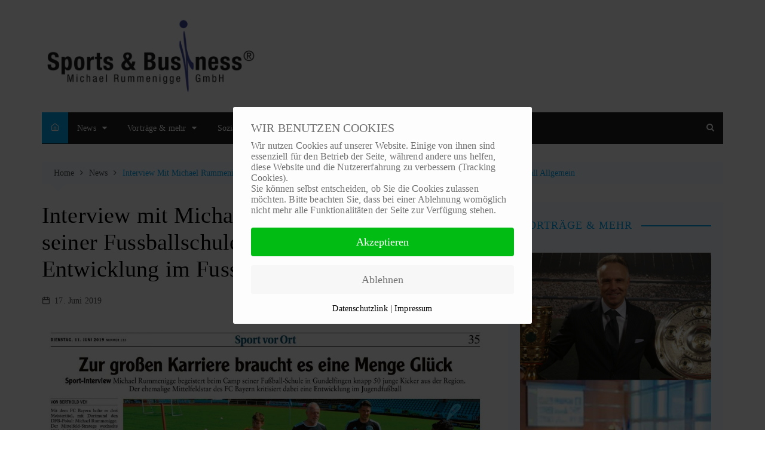

--- FILE ---
content_type: text/html; charset=UTF-8
request_url: https://www.sportsandbusiness.de/interview-mit-michael-rummenigge-zum-camp-seiner-fussballschule-in-gundelfingen-und-der-entwicklung-im-fussball-allgemein/
body_size: 13912
content:
		<!doctype html>
		<html lang="de">
	 	<head>
		<meta charset="UTF-8">
		<meta name="viewport" content="width=device-width, initial-scale=1">
		<link rel="profile" href="http://gmpg.org/xfn/11">
		<title>Interview mit Michael Rummenigge zum Camp seiner Fussballschule in Gundelfingen und der Entwicklung im Fussball allgemein &#8211; Sports &amp; Business Michael Rummenigge GmbH</title>
<meta name='robots' content='max-image-preview:large' />
<link rel='dns-prefetch' href='//www.sportsandbusiness.de' />
<link rel='dns-prefetch' href='//fonts.googleapis.com' />
<link rel="alternate" type="application/rss+xml" title="Sports &amp; Business Michael Rummenigge GmbH &raquo; Feed" href="https://www.sportsandbusiness.de/feed/" />
<link rel="alternate" type="application/rss+xml" title="Sports &amp; Business Michael Rummenigge GmbH &raquo; Kommentar-Feed" href="https://www.sportsandbusiness.de/comments/feed/" />
<script type="text/javascript">
/* <![CDATA[ */
window._wpemojiSettings = {"baseUrl":"https:\/\/s.w.org\/images\/core\/emoji\/14.0.0\/72x72\/","ext":".png","svgUrl":"https:\/\/s.w.org\/images\/core\/emoji\/14.0.0\/svg\/","svgExt":".svg","source":{"concatemoji":"https:\/\/www.sportsandbusiness.de\/wp-includes\/js\/wp-emoji-release.min.js?ver=6.4.7"}};
/*! This file is auto-generated */
!function(i,n){var o,s,e;function c(e){try{var t={supportTests:e,timestamp:(new Date).valueOf()};sessionStorage.setItem(o,JSON.stringify(t))}catch(e){}}function p(e,t,n){e.clearRect(0,0,e.canvas.width,e.canvas.height),e.fillText(t,0,0);var t=new Uint32Array(e.getImageData(0,0,e.canvas.width,e.canvas.height).data),r=(e.clearRect(0,0,e.canvas.width,e.canvas.height),e.fillText(n,0,0),new Uint32Array(e.getImageData(0,0,e.canvas.width,e.canvas.height).data));return t.every(function(e,t){return e===r[t]})}function u(e,t,n){switch(t){case"flag":return n(e,"\ud83c\udff3\ufe0f\u200d\u26a7\ufe0f","\ud83c\udff3\ufe0f\u200b\u26a7\ufe0f")?!1:!n(e,"\ud83c\uddfa\ud83c\uddf3","\ud83c\uddfa\u200b\ud83c\uddf3")&&!n(e,"\ud83c\udff4\udb40\udc67\udb40\udc62\udb40\udc65\udb40\udc6e\udb40\udc67\udb40\udc7f","\ud83c\udff4\u200b\udb40\udc67\u200b\udb40\udc62\u200b\udb40\udc65\u200b\udb40\udc6e\u200b\udb40\udc67\u200b\udb40\udc7f");case"emoji":return!n(e,"\ud83e\udef1\ud83c\udffb\u200d\ud83e\udef2\ud83c\udfff","\ud83e\udef1\ud83c\udffb\u200b\ud83e\udef2\ud83c\udfff")}return!1}function f(e,t,n){var r="undefined"!=typeof WorkerGlobalScope&&self instanceof WorkerGlobalScope?new OffscreenCanvas(300,150):i.createElement("canvas"),a=r.getContext("2d",{willReadFrequently:!0}),o=(a.textBaseline="top",a.font="600 32px Arial",{});return e.forEach(function(e){o[e]=t(a,e,n)}),o}function t(e){var t=i.createElement("script");t.src=e,t.defer=!0,i.head.appendChild(t)}"undefined"!=typeof Promise&&(o="wpEmojiSettingsSupports",s=["flag","emoji"],n.supports={everything:!0,everythingExceptFlag:!0},e=new Promise(function(e){i.addEventListener("DOMContentLoaded",e,{once:!0})}),new Promise(function(t){var n=function(){try{var e=JSON.parse(sessionStorage.getItem(o));if("object"==typeof e&&"number"==typeof e.timestamp&&(new Date).valueOf()<e.timestamp+604800&&"object"==typeof e.supportTests)return e.supportTests}catch(e){}return null}();if(!n){if("undefined"!=typeof Worker&&"undefined"!=typeof OffscreenCanvas&&"undefined"!=typeof URL&&URL.createObjectURL&&"undefined"!=typeof Blob)try{var e="postMessage("+f.toString()+"("+[JSON.stringify(s),u.toString(),p.toString()].join(",")+"));",r=new Blob([e],{type:"text/javascript"}),a=new Worker(URL.createObjectURL(r),{name:"wpTestEmojiSupports"});return void(a.onmessage=function(e){c(n=e.data),a.terminate(),t(n)})}catch(e){}c(n=f(s,u,p))}t(n)}).then(function(e){for(var t in e)n.supports[t]=e[t],n.supports.everything=n.supports.everything&&n.supports[t],"flag"!==t&&(n.supports.everythingExceptFlag=n.supports.everythingExceptFlag&&n.supports[t]);n.supports.everythingExceptFlag=n.supports.everythingExceptFlag&&!n.supports.flag,n.DOMReady=!1,n.readyCallback=function(){n.DOMReady=!0}}).then(function(){return e}).then(function(){var e;n.supports.everything||(n.readyCallback(),(e=n.source||{}).concatemoji?t(e.concatemoji):e.wpemoji&&e.twemoji&&(t(e.twemoji),t(e.wpemoji)))}))}((window,document),window._wpemojiSettings);
/* ]]> */
</script>
<style id='wp-emoji-styles-inline-css' type='text/css'>

	img.wp-smiley, img.emoji {
		display: inline !important;
		border: none !important;
		box-shadow: none !important;
		height: 1em !important;
		width: 1em !important;
		margin: 0 0.07em !important;
		vertical-align: -0.1em !important;
		background: none !important;
		padding: 0 !important;
	}
</style>
<link rel='stylesheet' id='wp-block-library-css' href='https://www.sportsandbusiness.de/wp-includes/css/dist/block-library/style.min.css?ver=6.4.7' type='text/css' media='all' />
<style id='classic-theme-styles-inline-css' type='text/css'>
/*! This file is auto-generated */
.wp-block-button__link{color:#fff;background-color:#32373c;border-radius:9999px;box-shadow:none;text-decoration:none;padding:calc(.667em + 2px) calc(1.333em + 2px);font-size:1.125em}.wp-block-file__button{background:#32373c;color:#fff;text-decoration:none}
</style>
<style id='global-styles-inline-css' type='text/css'>
body{--wp--preset--color--black: #000000;--wp--preset--color--cyan-bluish-gray: #abb8c3;--wp--preset--color--white: #ffffff;--wp--preset--color--pale-pink: #f78da7;--wp--preset--color--vivid-red: #cf2e2e;--wp--preset--color--luminous-vivid-orange: #ff6900;--wp--preset--color--luminous-vivid-amber: #fcb900;--wp--preset--color--light-green-cyan: #7bdcb5;--wp--preset--color--vivid-green-cyan: #00d084;--wp--preset--color--pale-cyan-blue: #8ed1fc;--wp--preset--color--vivid-cyan-blue: #0693e3;--wp--preset--color--vivid-purple: #9b51e0;--wp--preset--gradient--vivid-cyan-blue-to-vivid-purple: linear-gradient(135deg,rgba(6,147,227,1) 0%,rgb(155,81,224) 100%);--wp--preset--gradient--light-green-cyan-to-vivid-green-cyan: linear-gradient(135deg,rgb(122,220,180) 0%,rgb(0,208,130) 100%);--wp--preset--gradient--luminous-vivid-amber-to-luminous-vivid-orange: linear-gradient(135deg,rgba(252,185,0,1) 0%,rgba(255,105,0,1) 100%);--wp--preset--gradient--luminous-vivid-orange-to-vivid-red: linear-gradient(135deg,rgba(255,105,0,1) 0%,rgb(207,46,46) 100%);--wp--preset--gradient--very-light-gray-to-cyan-bluish-gray: linear-gradient(135deg,rgb(238,238,238) 0%,rgb(169,184,195) 100%);--wp--preset--gradient--cool-to-warm-spectrum: linear-gradient(135deg,rgb(74,234,220) 0%,rgb(151,120,209) 20%,rgb(207,42,186) 40%,rgb(238,44,130) 60%,rgb(251,105,98) 80%,rgb(254,248,76) 100%);--wp--preset--gradient--blush-light-purple: linear-gradient(135deg,rgb(255,206,236) 0%,rgb(152,150,240) 100%);--wp--preset--gradient--blush-bordeaux: linear-gradient(135deg,rgb(254,205,165) 0%,rgb(254,45,45) 50%,rgb(107,0,62) 100%);--wp--preset--gradient--luminous-dusk: linear-gradient(135deg,rgb(255,203,112) 0%,rgb(199,81,192) 50%,rgb(65,88,208) 100%);--wp--preset--gradient--pale-ocean: linear-gradient(135deg,rgb(255,245,203) 0%,rgb(182,227,212) 50%,rgb(51,167,181) 100%);--wp--preset--gradient--electric-grass: linear-gradient(135deg,rgb(202,248,128) 0%,rgb(113,206,126) 100%);--wp--preset--gradient--midnight: linear-gradient(135deg,rgb(2,3,129) 0%,rgb(40,116,252) 100%);--wp--preset--font-size--small: 13px;--wp--preset--font-size--medium: 20px;--wp--preset--font-size--large: 36px;--wp--preset--font-size--x-large: 42px;--wp--preset--spacing--20: 0.44rem;--wp--preset--spacing--30: 0.67rem;--wp--preset--spacing--40: 1rem;--wp--preset--spacing--50: 1.5rem;--wp--preset--spacing--60: 2.25rem;--wp--preset--spacing--70: 3.38rem;--wp--preset--spacing--80: 5.06rem;--wp--preset--shadow--natural: 6px 6px 9px rgba(0, 0, 0, 0.2);--wp--preset--shadow--deep: 12px 12px 50px rgba(0, 0, 0, 0.4);--wp--preset--shadow--sharp: 6px 6px 0px rgba(0, 0, 0, 0.2);--wp--preset--shadow--outlined: 6px 6px 0px -3px rgba(255, 255, 255, 1), 6px 6px rgba(0, 0, 0, 1);--wp--preset--shadow--crisp: 6px 6px 0px rgba(0, 0, 0, 1);}:where(.is-layout-flex){gap: 0.5em;}:where(.is-layout-grid){gap: 0.5em;}body .is-layout-flow > .alignleft{float: left;margin-inline-start: 0;margin-inline-end: 2em;}body .is-layout-flow > .alignright{float: right;margin-inline-start: 2em;margin-inline-end: 0;}body .is-layout-flow > .aligncenter{margin-left: auto !important;margin-right: auto !important;}body .is-layout-constrained > .alignleft{float: left;margin-inline-start: 0;margin-inline-end: 2em;}body .is-layout-constrained > .alignright{float: right;margin-inline-start: 2em;margin-inline-end: 0;}body .is-layout-constrained > .aligncenter{margin-left: auto !important;margin-right: auto !important;}body .is-layout-constrained > :where(:not(.alignleft):not(.alignright):not(.alignfull)){max-width: var(--wp--style--global--content-size);margin-left: auto !important;margin-right: auto !important;}body .is-layout-constrained > .alignwide{max-width: var(--wp--style--global--wide-size);}body .is-layout-flex{display: flex;}body .is-layout-flex{flex-wrap: wrap;align-items: center;}body .is-layout-flex > *{margin: 0;}body .is-layout-grid{display: grid;}body .is-layout-grid > *{margin: 0;}:where(.wp-block-columns.is-layout-flex){gap: 2em;}:where(.wp-block-columns.is-layout-grid){gap: 2em;}:where(.wp-block-post-template.is-layout-flex){gap: 1.25em;}:where(.wp-block-post-template.is-layout-grid){gap: 1.25em;}.has-black-color{color: var(--wp--preset--color--black) !important;}.has-cyan-bluish-gray-color{color: var(--wp--preset--color--cyan-bluish-gray) !important;}.has-white-color{color: var(--wp--preset--color--white) !important;}.has-pale-pink-color{color: var(--wp--preset--color--pale-pink) !important;}.has-vivid-red-color{color: var(--wp--preset--color--vivid-red) !important;}.has-luminous-vivid-orange-color{color: var(--wp--preset--color--luminous-vivid-orange) !important;}.has-luminous-vivid-amber-color{color: var(--wp--preset--color--luminous-vivid-amber) !important;}.has-light-green-cyan-color{color: var(--wp--preset--color--light-green-cyan) !important;}.has-vivid-green-cyan-color{color: var(--wp--preset--color--vivid-green-cyan) !important;}.has-pale-cyan-blue-color{color: var(--wp--preset--color--pale-cyan-blue) !important;}.has-vivid-cyan-blue-color{color: var(--wp--preset--color--vivid-cyan-blue) !important;}.has-vivid-purple-color{color: var(--wp--preset--color--vivid-purple) !important;}.has-black-background-color{background-color: var(--wp--preset--color--black) !important;}.has-cyan-bluish-gray-background-color{background-color: var(--wp--preset--color--cyan-bluish-gray) !important;}.has-white-background-color{background-color: var(--wp--preset--color--white) !important;}.has-pale-pink-background-color{background-color: var(--wp--preset--color--pale-pink) !important;}.has-vivid-red-background-color{background-color: var(--wp--preset--color--vivid-red) !important;}.has-luminous-vivid-orange-background-color{background-color: var(--wp--preset--color--luminous-vivid-orange) !important;}.has-luminous-vivid-amber-background-color{background-color: var(--wp--preset--color--luminous-vivid-amber) !important;}.has-light-green-cyan-background-color{background-color: var(--wp--preset--color--light-green-cyan) !important;}.has-vivid-green-cyan-background-color{background-color: var(--wp--preset--color--vivid-green-cyan) !important;}.has-pale-cyan-blue-background-color{background-color: var(--wp--preset--color--pale-cyan-blue) !important;}.has-vivid-cyan-blue-background-color{background-color: var(--wp--preset--color--vivid-cyan-blue) !important;}.has-vivid-purple-background-color{background-color: var(--wp--preset--color--vivid-purple) !important;}.has-black-border-color{border-color: var(--wp--preset--color--black) !important;}.has-cyan-bluish-gray-border-color{border-color: var(--wp--preset--color--cyan-bluish-gray) !important;}.has-white-border-color{border-color: var(--wp--preset--color--white) !important;}.has-pale-pink-border-color{border-color: var(--wp--preset--color--pale-pink) !important;}.has-vivid-red-border-color{border-color: var(--wp--preset--color--vivid-red) !important;}.has-luminous-vivid-orange-border-color{border-color: var(--wp--preset--color--luminous-vivid-orange) !important;}.has-luminous-vivid-amber-border-color{border-color: var(--wp--preset--color--luminous-vivid-amber) !important;}.has-light-green-cyan-border-color{border-color: var(--wp--preset--color--light-green-cyan) !important;}.has-vivid-green-cyan-border-color{border-color: var(--wp--preset--color--vivid-green-cyan) !important;}.has-pale-cyan-blue-border-color{border-color: var(--wp--preset--color--pale-cyan-blue) !important;}.has-vivid-cyan-blue-border-color{border-color: var(--wp--preset--color--vivid-cyan-blue) !important;}.has-vivid-purple-border-color{border-color: var(--wp--preset--color--vivid-purple) !important;}.has-vivid-cyan-blue-to-vivid-purple-gradient-background{background: var(--wp--preset--gradient--vivid-cyan-blue-to-vivid-purple) !important;}.has-light-green-cyan-to-vivid-green-cyan-gradient-background{background: var(--wp--preset--gradient--light-green-cyan-to-vivid-green-cyan) !important;}.has-luminous-vivid-amber-to-luminous-vivid-orange-gradient-background{background: var(--wp--preset--gradient--luminous-vivid-amber-to-luminous-vivid-orange) !important;}.has-luminous-vivid-orange-to-vivid-red-gradient-background{background: var(--wp--preset--gradient--luminous-vivid-orange-to-vivid-red) !important;}.has-very-light-gray-to-cyan-bluish-gray-gradient-background{background: var(--wp--preset--gradient--very-light-gray-to-cyan-bluish-gray) !important;}.has-cool-to-warm-spectrum-gradient-background{background: var(--wp--preset--gradient--cool-to-warm-spectrum) !important;}.has-blush-light-purple-gradient-background{background: var(--wp--preset--gradient--blush-light-purple) !important;}.has-blush-bordeaux-gradient-background{background: var(--wp--preset--gradient--blush-bordeaux) !important;}.has-luminous-dusk-gradient-background{background: var(--wp--preset--gradient--luminous-dusk) !important;}.has-pale-ocean-gradient-background{background: var(--wp--preset--gradient--pale-ocean) !important;}.has-electric-grass-gradient-background{background: var(--wp--preset--gradient--electric-grass) !important;}.has-midnight-gradient-background{background: var(--wp--preset--gradient--midnight) !important;}.has-small-font-size{font-size: var(--wp--preset--font-size--small) !important;}.has-medium-font-size{font-size: var(--wp--preset--font-size--medium) !important;}.has-large-font-size{font-size: var(--wp--preset--font-size--large) !important;}.has-x-large-font-size{font-size: var(--wp--preset--font-size--x-large) !important;}
.wp-block-navigation a:where(:not(.wp-element-button)){color: inherit;}
:where(.wp-block-post-template.is-layout-flex){gap: 1.25em;}:where(.wp-block-post-template.is-layout-grid){gap: 1.25em;}
:where(.wp-block-columns.is-layout-flex){gap: 2em;}:where(.wp-block-columns.is-layout-grid){gap: 2em;}
.wp-block-pullquote{font-size: 1.5em;line-height: 1.6;}
</style>
<link rel='stylesheet' id='default-cookiehint-css' href='https://www.sportsandbusiness.de/wp-content/plugins/cookiehint-wp/assets/css/default.css?ver=6.4.7' type='text/css' media='all' />
<link rel='stylesheet' id='cookiehint-style-css' href='https://www.sportsandbusiness.de/wp-content/plugins/cookiehint-wp/templates/style/default.css?ver=6.4.7' type='text/css' media='all' />
<link rel='stylesheet' id='cream-magazine-pro-style-css' href='https://www.sportsandbusiness.de/wp-content/themes/cream-mag-pro-1.1.6/cream-magazine-pro/style.css?ver=6.4.7' type='text/css' media='all' />
<link rel='stylesheet' id='cream-magazine-pro-fonts-css' href='//fonts.googleapis.com/css?family=Montserrat%3A400%2C400i%2C500%2C500i%2C600%2C600i%2C700%2C700i%2C800%2C800i%7COpen+Sans%3A400%2C400i%2C600%2C600i%2C700%2C700i%2C800%2C800i&#038;subset=latin%2Clatin-ext&#038;ver=6.4.7' type='text/css' media='all' />
<link rel='stylesheet' id='cream-magazine-pro-main-css' href='https://www.sportsandbusiness.de/wp-content/themes/cream-mag-pro-1.1.6/cream-magazine-pro/assets/dist/css/main.css?ver=6.4.7' type='text/css' media='all' />
<script type="text/javascript" src="https://www.sportsandbusiness.de/wp-includes/js/jquery/jquery.min.js?ver=3.7.1" id="jquery-core-js"></script>
<script type="text/javascript" src="https://www.sportsandbusiness.de/wp-includes/js/jquery/jquery-migrate.min.js?ver=3.4.1" id="jquery-migrate-js"></script>
<script type="text/javascript" src="https://www.sportsandbusiness.de/wp-content/plugins/cookiehint-wp/assets/js/script.js?ver=1.0.0" id="script-js-js"></script>
<link rel="https://api.w.org/" href="https://www.sportsandbusiness.de/wp-json/" /><link rel="alternate" type="application/json" href="https://www.sportsandbusiness.de/wp-json/wp/v2/posts/1117" /><link rel="EditURI" type="application/rsd+xml" title="RSD" href="https://www.sportsandbusiness.de/xmlrpc.php?rsd" />
<meta name="generator" content="WordPress 6.4.7" />
<link rel="canonical" href="https://www.sportsandbusiness.de/interview-mit-michael-rummenigge-zum-camp-seiner-fussballschule-in-gundelfingen-und-der-entwicklung-im-fussball-allgemein/" />
<link rel='shortlink' href='https://www.sportsandbusiness.de/?p=1117' />
<link rel="alternate" type="application/json+oembed" href="https://www.sportsandbusiness.de/wp-json/oembed/1.0/embed?url=https%3A%2F%2Fwww.sportsandbusiness.de%2Finterview-mit-michael-rummenigge-zum-camp-seiner-fussballschule-in-gundelfingen-und-der-entwicklung-im-fussball-allgemein%2F" />
<link rel="alternate" type="text/xml+oembed" href="https://www.sportsandbusiness.de/wp-json/oembed/1.0/embed?url=https%3A%2F%2Fwww.sportsandbusiness.de%2Finterview-mit-michael-rummenigge-zum-camp-seiner-fussballschule-in-gundelfingen-und-der-entwicklung-im-fussball-allgemein%2F&#038;format=xml" />
		<style>
			h1, h2, h3, h4, h5, h6, .h1, .h2, .h3, .h4, .h5, .h6 {
									font-family: Montserrat;
									
			}
			h1, .h1 {
									font-weight: 500;
										font-size: 36px;
										font-style: inherit;
										line-height: 1.2;
								}
			h2, .h2 {
									font-weight: 500;
										font-size: 32px;
										font-style: inherit;
										line-height: 1.2;
								}
			h3, .h3 {
									font-weight: 500;
										font-size: 28px;
										font-style: inherit;
										line-height: 1.2;
								}
			h4, .h4 {
									font-weight: 500;
										font-size: 24px;
										font-style: inherit;
										line-height: 1.2;
								}
			h5, .h5 {
									font-weight: 500;
										font-size: 20px;
										font-style: inherit;
										line-height: 1.2;
								}
			h6, .h6 {
									font-weight: 500;
										font-size: 16px;
										font-style: inherit;
										line-height: 1.2;
								}
			
			.general-header .site-title {
									font-family: Montserrat;
										font-weight: 800;
										font-size: 36px;
										font-style: inherit;
										line-height: 1.2;
										text-transform: inherit;
								}
			body {
									font-family: Open Sans;
										font-weight: 400;
										font-size: 14px;
										font-style: inherit;
										line-height: 1.6;
										letter-spacing: 0.15px;
								}
							header .mask {
					background-color: #ffffff;
				}
								.primary-navigation ul li a,
				.cm_header_lay_two .primary-navigation.dark li a {
					font-family: Open Sans;
				}
								.primary-navigation ul li a,
				.cm_header_lay_two .primary-navigation.dark > ul > li > a {
					font-weight: 400;
				}
								.primary-navigation ul li a,
				.cm_header_lay_two .primary-navigation.dark li a {
					font-style: inherit;
				}
								.primary-navigation ul li a,
				.cm_header_lay_two .primary-navigation.dark li a,
				.cm_header_lay_three .primary-navigation ul li a {
					text-transform: inherit;
				}
								.primary-navigation ul li a,
				.cm_header_lay_two .primary-navigation.dark > ul > li > a {
					line-height: 1.6;
				}
								.primary-navigation ul li a,
				.cm_header_lay_two .primary-navigation.dark li a {
					letter-spacing: 0.15px;
				}
								.primary-navigation ul li a,
				.cm_header_lay_two .primary-navigation.dark > ul > li > a {
					font-size: 14px;
				}
								.widget_tag_cloud .tagcloud a {
					font-size: 14px !important;
				}
				.breadcrumb ul li a, 
				.breadcrumb ul li span {
					font-size: 14px;
				}
							.primary-navigation li.primarynav_search_icon {
							}
			#toTop {
							}

			
				button,
				input[type="button"],
				input[type="reset"],
				input[type="submit"],
				.primary-navigation > ul > li.home-btn,
				.cm_header_lay_three .primary-navigation > ul > li.home-btn,
				.news_ticker_wrap .ticker_head,
				#toTop,
				.section-title h2::after,
				.section-title h1::after,
				.sidebar-widget-area .widget .widget-title h2::after,
				footer .widget .widget-title h2::after,
				#comments div#respond h3#reply-title::after,
				#comments h2.comments-title:after,
				ul.post-categories li a,
				.post_tags a,
				.owl-carousel .owl-nav button.owl-prev, 
				.owl-carousel .owl-nav button.owl-next,
				.cm_author_widget .author-detail-link a,
				.error_foot form input[type="submit"], 
				.widget_search form input[type="submit"],
				.header-search-container input[type="submit"],
				.widget_tag_cloud .tagcloud a:hover,
				.trending_widget_carousel .owl-dots button.owl-dot,
				footer .widget_calendar .calendar_wrap caption,
				.pagination .page-numbers.current,
				.post-navigation .nav-links .nav-previous a, 
				.post-navigation .nav-links .nav-next a,
				#comments form input[type="submit"],
				footer .widget_tag_cloud .tagcloud a,
				footer .widget.widget_search form input[type="submit"]:hover,
				.widget_product_search .woocommerce-product-search button[type="submit"],
				.woocommerce ul.products li.product .button,
				.woocommerce .woocommerce-pagination ul.page-numbers li span.current,
				.woocommerce .product div.summary .cart button.single_add_to_cart_button,
				.woocommerce .product div.woocommerce-tabs div.panel #reviews #review_form_wrapper .comment-form p.form-submit .submit,
				.woocommerce .product section.related > h2::after,
				.woocommerce .cart .button:hover, 
				.woocommerce .cart .button:focus, 
				.woocommerce .cart input.button:hover, 
				.woocommerce .cart input.button:focus, 
				.woocommerce #respond input#submit:hover, 
				.woocommerce #respond input#submit:focus, 
				.woocommerce button.button:hover, 
				.woocommerce button.button:focus, 
				.woocommerce input.button:hover, 
				.woocommerce input.button:focus,
				.woocommerce #respond input#submit.alt:hover, 
				.woocommerce a.button.alt:hover, 
				.woocommerce button.button.alt:hover, 
				.woocommerce input.button.alt:hover,
				.woocommerce a.remove:hover,
				.woocommerce-account .woocommerce-MyAccount-navigation ul li.is-active a,
				.woocommerce a.button:hover, 
				.woocommerce a.button:focus,
				.widget_product_tag_cloud .tagcloud a:hover, 
				.widget_product_tag_cloud .tagcloud a:focus,
				.woocommerce .widget_price_filter .price_slider_wrapper .ui-slider .ui-slider-handle {

					background-color: rgba(3,169,244,1);
				}
				
				a:hover,
				.the_content a,
				.post_title h2 a:hover,
				.post_title h2 a:focus,
				.post_meta li a:hover,
				.post_meta li a:focus,
				ul.social-icons li a[href*=".com"]:hover::before,
				.ticker_carousel .owl-nav button.owl-prev i, 
				.ticker_carousel .owl-nav button.owl-next i,
				.news_ticker_wrap .ticker_items .item a:hover,
				.news_ticker_wrap .ticker_items .item a:focus,
				.cm_banner .post_title h2 a:hover,
				.cm_banner .post_meta li a:hover,
				.cm-post-widget-two .big-card .post-holder a:hover, 
				.cm-post-widget-two .big-card .post-holder a:focus,
				.cm-post-widget-two .small-card .post-holder a:hover, 
				.cm-post-widget-two .small-card .post-holder a:focus,
				.cm_middle_post_widget_one .post_title h2 a:hover, 
				.cm_middle_post_widget_one .post_meta li a:hover,
				.cm_middle_post_widget_three .post_thumb .post-holder a:hover,
				.cm_middle_post_widget_three .post_thumb .post-holder a:focus,
				.cm_middle_post_widget_six .middle_widget_six_carousel .item .card .card_content a:hover, 
				.cm_middle_post_widget_six .middle_widget_six_carousel .item .card .card_content a:focus,
				.cm_post_widget_twelve .card .post-holder a:hover, 
				.cm_post_widget_twelve .card .post-holder a:focus,
				.cm_post_widget_seven .card .card_content a:hover, 
				.cm_post_widget_seven .card .card_content a:focus,
				.copyright_section a:hover,
				.footer_nav ul li a:hover,
				.breadcrumb ul li:last-child span,
				.pagination .page-numbers:hover,
				#comments ol.comment-list li article footer.comment-meta .comment-metadata span.edit-link a:hover,
				#comments ol.comment-list li article .reply a:hover,
				.social-share ul li a:hover,
				ul.social-icons li a:hover,
				ul.social-icons li a:focus,
				.woocommerce ul.products li.product a:hover,
				.woocommerce ul.products li.product .price,
				.woocommerce .woocommerce-pagination ul.page-numbers li a.page-numbers:hover,
				.woocommerce div.product p.price, 
				.woocommerce div.product span.price,
				.video_section .video_details .post_title h2 a:hover {

					color: rgba(3,169,244,1);
				}
				
				.ticker_carousel .owl-nav button.owl-prev, 
				.ticker_carousel .owl-nav button.owl-next,
				.error_foot form input[type="submit"], 
				.widget_search form input[type="submit"],
				.pagination .page-numbers:hover,
				#comments form input[type="submit"],
				.social-share ul li a:hover,
				.header-search-container form,
				.widget_product_search .woocommerce-product-search button[type="submit"],
				.woocommerce .woocommerce-pagination ul.page-numbers li span.current,
				.woocommerce .woocommerce-pagination ul.page-numbers li a.page-numbers:hover,
				.woocommerce a.remove:hover,
				.ticker_carousel .owl-nav button.owl-prev:hover, 
				.ticker_carousel .owl-nav button.owl-next:hover,
				footer .widget.widget_search form input[type="submit"]:hover,
				.trending_widget_carousel .owl-dots button.owl-dot,
				.the_content blockquote {

					border-color: rgba(3,169,244,1);
				}

				
				button:hover,
				input[type="button"]:hover,
				input[type="reset"]:hover,
				input[type="submit"]:hover,
				.cm-post-widget-two .big-card .post_thumb .post-format span,
				.cm_middle_post_widget_one .post-holder .post-format span,
				.cm_middle_post_widget_three .post_thumb .post-format span,
				.cm_middle_post_widget_four .left-container .post-holder .post-format span,
				.cm-post-widget-three .post-format span,
				.cm_post_widget_twelve .card .post_thumb .post-format span,
				.cm_post_widget_twelve .text-post-holder .post-number span,
				.cm_author_widget .author-detail-link a:hover, 
				.cm_author_widget .author-detail-link a:focus,
				#toTop:hover,
				.error_foot form input[type="submit"]:hover, 
				.widget_search form input[type="submit"]:hover,
				ul.post-categories li a:hover,
				.sidebar-widget-area .calendar_wrap caption,
				.woocommerce span.onsale,
				.widget_product_search .woocommerce-product-search button[type="submit"]:hover, .widget_product_search .woocommerce-product-search button[type="submit"]:focus,
				.woocommerce .cart .button, 
				.woocommerce .cart input.button, 
				.woocommerce #respond input#submit, 
				.woocommerce button.button, 
				.woocommerce input.button,
				.woocommerce .widget_price_filter .price_slider_wrapper .ui-slider .ui-slider-range,
				.woocommerce #respond input#submit.alt, 
				.woocommerce a.button.alt, 
				.woocommerce button.button.alt, 
				.woocommerce input.button.alt,
				.woocommerce-account .woocommerce-MyAccount-navigation ul li a,
				.woocommerce a.button,
				.header-search-container input[type="submit"]:hover {

					background-color: rgba(244,67,54,1);
				}

				.cm-post-widget-two .big-card .post_thumb .post-format span,
				.cm_middle_post_widget_one .post-holder .post-format span,
				.cm_middle_post_widget_three .post_thumb .post-format span,
				.cm_middle_post_widget_four .left-container .post-holder .post-format span,
				.cm-post-widget-three .post-format span,
				.cm_post_widget_twelve .card .post_thumb .post-format span,
				.error_foot form input[type="submit"]:hover, 
				.widget_search form input[type="submit"]:hover,
				.widget_product_search .woocommerce-product-search button[type="submit"]:hover, .widget_product_search .woocommerce-product-search button[type="submit"]:focus {

					border-color: rgba(244,67,54,1);
				}

				.the_content a:hover,
				.breadcrumb ul li a:hover,
				.breadcrumb ul li a span:hover {

					color: rgba(244,67,54,1);
				}
								.primary-navigation.dark ul li.home-btn a,
				.cm_header_lay_three .primary-navigation>ul>li.home-btn a,
				.cm_header_lay_four .navigation-container .primary-navigation ul li.home-btn a {

					color: rgba(255,255,255,1);
				}
								.primary-navigation.dark,
				.cm_header_lay_three .top-header,
				.cm_header_lay_four .navigation-container,
				.primary-navigation.dark ul ul {

					background-color: rgba(33,33,33 ,1);
				}
								.primary-navigation.dark ul ul.sub-menu {
					background-color: rgba(33,33,33 ,1);
				}
								.primary-navigation.dark li a:hover,
				.cm_header_lay_two .primary-navigation.dark ul ul li a:hover {
					background-color: rgba(3,169,244,1);
				}
								.primary-navigation.dark li a,
				.cm_header_lay_two .primary-navigation.dark li a {
					color: rgba(255,255,255,1);
				}
								.primary-navigation.dark li a:hover,
				.primary-navigation.dark ul li.home-btn a:hover,
				.cm_header_lay_three .primary-navigation>ul>li.home-btn a:hover,
				.cm_header_lay_two .primary-navigation.dark>ul>li>a:hover,
				.cm_header_lay_four .navigation-container .primary-navigation ul li.home-btn a:hover {
					color: rgba(255,255,255,1);
				}
								.primary-navigation.dark ul ul li a {
					color: rgba(255,255,255,1);
				}
								.breadcrumb {
					background-color: rgba(3,169,244,0.05);
				}

				.breadcrumb::after {
					border-bottom-color: rgba(3,169,244,0.05);
				}
								.breadcrumb ul li a, 
				.breadcrumb ul li span,
				.breadcrumb ul li a:after {
					color: rgba(0,0,0,0.7);
				}
								.sidebar-widget-area .widget {

					background-color: rgba(3,169,244,0.05);
				}
								.sidebar-widget-area .widget .widget-title h2 {

					color: rgba(3,169,244,1);
				}
								.sidebar-widget-area .widget,
				.sidebar-widget-area .widget a,
				.sidebar-widget-area .widget .post_title h2 a,
				.sidebar-widget-area .widget .post_meta a,
				.sidebar-widget-area .widget_archive a, 
				.sidebar-widget-area .widget_categories a, 
				.sidebar-widget-area .widget_recent_entries a, 
				.sidebar-widget-area .widget_meta a, 
				.sidebar-widget-area .widget_recent_comments li a, 
				.sidebar-widget-area .widget_rss li a, 
				.sidebar-widget-area .widget_pages li a, 
				.sidebar-widget-area .widget_nav_menu a,
				.sidebar-widget-area .widget_calendar a,
				.sidebar-widget-area .widget_tag_cloud .tagcloud a,
				.sidebar-widget-area .woocommerce .woocommerce-widget-layered-nav-list .woocommerce-widget-layered-nav-list__item a,
				.sidebar-widget-area .woocommerce ul.cart_list li a, 
				.sidebar-widget-area .woocommerce ul.product_list_widget li a,
				.sidebar-widget-area .widget_product_categories a,
				.sidebar-widget-area .widget_product_tag_cloud .tagcloud a {

					color: rgba(0,0,0,0.6);	
				}
								.sidebar-widget-area .widget a:hover,
				.sidebar-widget-area .widget .post_title h2 a:hover,
				.sidebar-widget-area .widget .post_meta a:hover,
				.sidebar-widget-area .widget_archive a:hover, 
				.sidebar-widget-area .widget_categories a:hover, 
				.sidebar-widget-area .widget_recent_entries a:hover, 
				.sidebar-widget-area .widget_meta a:hover, 
				.sidebar-widget-area .widget_recent_comments li a:hover, 
				.sidebar-widget-area .widget_rss li a:hover, 
				.sidebar-widget-area .widget_pages li a:hover, 
				.sidebar-widget-area .widget_nav_menu a:hover,
				.sidebar-widget-area .widget_calendar a:hover,
				.sidebar-widget-area .woocommerce .woocommerce-widget-layered-nav-list .woocommerce-widget-layered-nav-list__item a:hover,
				.sidebar-widget-area .woocommerce ul.cart_list li a:hover, 
				.sidebar-widget-area .woocommerce ul.product_list_widget li a:hover,
				.sidebar-widget-area .widget_product_categories a:hover {

					color: rgba(3,169,244,1);	
				}
								.sidebar-widget-area .widget_archive li, 
				.sidebar-widget-area .widget_categories li, 
				.sidebar-widget-area .widget_recent_entries li, 
				.sidebar-widget-area .widget_meta li, 
				.sidebar-widget-area .widget_recent_comments li, 
				.sidebar-widget-area .widget_rss li, 
				.sidebar-widget-area .widget_pages li, 
				.sidebar-widget-area .widget_nav_menu li,
				.sidebar-widget-area .calendar_wrap table th,
				.sidebar-widget-area .calendar_wrap table td,
				.sidebar-widget-area .widget_categories select, 
				.sidebar-widget-area .widget_archive select,
				.sidebar-widget-area .widget_search form input,
				.sidebar-widget-area .widget_text .textwidget select,
				.sidebar-widget-area .widget_nav_menu ul.menu li.menu-item-has-children>a,
				.sidebar-widget-area .widget.woocommerce ul li, 
				.sidebar-widget-area .widget.woocommerce ul.woocommerce-widget-layered-nav-list li,
				.sidebar-widget-area .widget_product_categories ul.product-categories li.cat-parent > a,
				.sidebar-widget-area .widget_product_search .woocommerce-product-search input.search-field,
				.sidebar-widget-area .widget_product_search .woocommerce-product-search button[type="submit"] {

					border-color: rgba(0,0,0,0.05);
				}
								footer .footer_inner {

					background-color: rgba(33,33,33 ,1);
				}
								footer .widget .widget-title h2 {

					color: rgba(3,169,244,1);
				}
								footer .widget,
				footer .copyrights,
				footer p, 
				footer span, 
				footer strong, 
				footer a, 
				footer em, 
				footer b, 
				footer i, 
				footer h1, 
				footer h2, 
				footer h3, 
				footer h4, 
				footer h5, 
				footer h6,
				.footer .widget a,
				.footer .widget .post_title h2 a,
				.footer .widget .post_meta a,
				.footer .widget_archive a, 
				.footer .widget_categories a, 
				.footer .widget_recent_entries a, 
				.footer .widget_meta a, 
				.footer .widget_recent_comments li a, 
				.footer .widget_rss li a, 
				.footer .widget_pages li a, 
				.footer .widget_nav_menu a,
				.footer .widget_calendar a,
				.footer .woocommerce .woocommerce-widget-layered-nav-list .woocommerce-widget-layered-nav-list__item a,
				.footer .woocommerce ul.cart_list li a, 
				.footer .woocommerce ul.product_list_widget li a,
				.footer .widget_product_categories a,
				.footer .widget_product_tag_cloud .tagcloud a,
				.footer_nav ul li a,
				.copyrights a {

					color: #e5e5e5;	
				}
								.footer .widget a:hover,
				.footer .widget .post_title h2 a:hover,
				.footer .widget .post_meta a:hover,
				.footer .widget_archive a:hover, 
				.footer .widget_categories a:hover, 
				.footer .widget_recent_entries a:hover, 
				.footer .widget_meta a:hover, 
				.footer .widget_recent_comments li a:hover, 
				.footer .widget_rss li a:hover, 
				.footer .widget_pages li a:hover, 
				.footer .widget_nav_menu a:hover,
				.footer .widget_calendar a:hover,
				.footer .woocommerce .woocommerce-widget-layered-nav-list .woocommerce-widget-layered-nav-list__item a:hover,
				.footer .woocommerce ul.cart_list li a:hover, 
				.footer .woocommerce ul.product_list_widget li a:hover,
				.footer .widget_product_categories a:hover,
				.footer_nav ul li a:hover,
				.copyrights a:hover {

					color: rgba(3,169,244,1);	
				}
								.footer .widget_archive li, 
				.footer .widget_categories li, 
				.footer .widget_recent_entries li, 
				.footer .widget_meta li, 
				.footer .widget_recent_comments li, 
				.footer .widget_rss li, 
				.footer .widget_pages li, 
				.footer .widget_nav_menu li,
				.footer .calendar_wrap table th,
				.footer .calendar_wrap table td,
				.footer .widget_categories select, 
				.footer .widget_archive select,
				.footer .widget_search form input,
				.footer .widget_text .textwidget select,
				.footer_nav ul li a,
				.footer .widget_nav_menu ul.menu li.menu-item-has-children>a,
				.footer .widget.woocommerce ul li, 
				.footer .widget.woocommerce ul.woocommerce-widget-layered-nav-list li,
				.footer .widget_product_categories ul.product-categories li.cat-parent > a,
				.footer .widget_product_search .woocommerce-product-search input.search-field,
				.footer .widget_product_search .woocommerce-product-search button[type="submit"] {

					border-color: #777777;
				}
						</style>
				<style type="text/css">
					.site-title,
			.site-description {
				position: absolute;
				clip: rect(1px, 1px, 1px, 1px);
			}
				</style>
			</head>
 	 		<body class="post-template-default single single-post postid-1117 single-format-standard wp-custom-logo">
 			             <a class="skip-link screen-reader-text" href="#content">Skip to content</a>
 		 		<div class="page-wrapper">
 	<header class="general-header">
        <div class="cm-container">
        <div class="logo-container">
            <div class="row">
                <div class="col-md-4 col-sm-12 col-xs-12">
                     		<div class="logo">
 			<a href="https://www.sportsandbusiness.de/" class="custom-logo-link" rel="home"><img width="400" height="142" src="https://www.sportsandbusiness.de/wp-content/uploads/2018/10/cropped-Sports_Business_2012_300px-e1582553724526-1.png" class="custom-logo" alt="Sports &amp; Business Michael Rummenigge GmbH" decoding="async" fetchpriority="high" srcset="https://www.sportsandbusiness.de/wp-content/uploads/2018/10/cropped-Sports_Business_2012_300px-e1582553724526-1.png 400w, https://www.sportsandbusiness.de/wp-content/uploads/2018/10/cropped-Sports_Business_2012_300px-e1582553724526-1-300x107.png 300w" sizes="(max-width: 400px) 100vw, 400px" /></a>        </div><!-- .logo -->
 		                </div><!-- .col -->
                            </div><!-- .row -->
        </div><!-- .logo-container -->
        <nav class="main-navigation">
            <div id="main-nav" class="primary-navigation">
                <ul id="menu-topmenu" class=""><li class="home-btn"><a href="https://www.sportsandbusiness.de/"><i class="feather icon-home" aria-hidden="true"></i></a></li><li id="menu-item-9" class="menu-item menu-item-type-taxonomy menu-item-object-category current-post-ancestor current-menu-parent current-post-parent menu-item-has-children menu-item-9"><a href="https://www.sportsandbusiness.de/category/news/">News</a>
<ul class="sub-menu">
	<li id="menu-item-726" class="menu-item menu-item-type-custom menu-item-object-custom menu-item-726"><a href="https://www.facebook.com/sportsundbusiness/?fref=ts">Facebook</a></li>
	<li id="menu-item-108" class="menu-item menu-item-type-taxonomy menu-item-object-category menu-item-108"><a href="https://www.sportsandbusiness.de/category/news/vortraege/">Vorträge</a></li>
	<li id="menu-item-109" class="menu-item menu-item-type-taxonomy menu-item-object-category current-post-ancestor current-menu-parent current-post-parent menu-item-109"><a href="https://www.sportsandbusiness.de/category/news/presse/">Presse</a></li>
	<li id="menu-item-205" class="menu-item menu-item-type-taxonomy menu-item-object-category menu-item-205"><a href="https://www.sportsandbusiness.de/category/news/sonstiges/">Sonstiges</a></li>
</ul>
</li>
<li id="menu-item-145" class="menu-item menu-item-type-post_type menu-item-object-page menu-item-has-children menu-item-145"><a href="https://www.sportsandbusiness.de/vortraege/">Vorträge &#038; mehr</a>
<ul class="sub-menu">
	<li id="menu-item-150" class="menu-item menu-item-type-post_type menu-item-object-page menu-item-150"><a href="https://www.sportsandbusiness.de/vortraege/sportmarketing/">Sportmarketing</a></li>
	<li id="menu-item-159" class="menu-item menu-item-type-post_type menu-item-object-page menu-item-159"><a href="https://www.sportsandbusiness.de/vortraege/events/">Events</a></li>
	<li id="menu-item-165" class="menu-item menu-item-type-post_type menu-item-object-page menu-item-165"><a href="https://www.sportsandbusiness.de/vortraege/der-faktor-mensch/">Der Faktor Mensch</a></li>
</ul>
</li>
<li id="menu-item-75" class="menu-item menu-item-type-post_type menu-item-object-page menu-item-has-children menu-item-75"><a href="https://www.sportsandbusiness.de/soziales-engagement/">Soziales Engagement</a>
<ul class="sub-menu">
	<li id="menu-item-82" class="menu-item menu-item-type-post_type menu-item-object-page menu-item-82"><a href="https://www.sportsandbusiness.de/soziales-engagement/keine-macht-den-drogen/">Keine Macht den Drogen</a></li>
</ul>
</li>
<li id="menu-item-16" class="menu-item menu-item-type-post_type menu-item-object-page menu-item-16"><a href="https://www.sportsandbusiness.de/vita/">Vita</a></li>
<li id="menu-item-107" class="menu-item menu-item-type-post_type menu-item-object-page menu-item-107"><a href="https://www.sportsandbusiness.de/partner/">Partner</a></li>
</ul>            </div><!-- .primary-navigation -->
            <div class="header-search-container">
                <form role="search" method="get" id="search-form" class="clearfix" action="https://www.sportsandbusiness.de/"><input type="search" name="s" placeholder="Type Here" value"" ><input type="submit" id="submit" value="Search"></form>            </div><!-- .search-container -->
        </nav><!-- .main-navigation -->
    </div><!-- .cm-container -->
</header><!-- .general-header --> 		<div id="content" class="site-content">

<div class="cm-container">
    <div class="inner-page-wrapper">
        <div id="primary" class="content-area">
            <main id="main" class="site-main">
                <div class="cm_post_page_lay_wrap">
                     			<div class="breadcrumb hidden-xs hidden-sm">
	            <nav role="navigation" aria-label="Breadcrumbs" class="breadcrumb-trail breadcrumbs" itemprop="breadcrumb"><ul class="trail-items" itemscope itemtype="http://schema.org/BreadcrumbList"><meta name="numberOfItems" content="3" /><meta name="itemListOrder" content="Ascending" /><li itemprop="itemListElement" itemscope itemtype="http://schema.org/ListItem" class="trail-item trail-begin"><a href="https://www.sportsandbusiness.de/" rel="home" itemprop="item"><span itemprop="name">Home</span></a><meta itemprop="position" content="1" /></li><li itemprop="itemListElement" itemscope itemtype="http://schema.org/ListItem" class="trail-item"><a href="https://www.sportsandbusiness.de/category/news/" itemprop="item"><span itemprop="name">News</span></a><meta itemprop="position" content="2" /></li><li itemprop="itemListElement" itemscope itemtype="http://schema.org/ListItem" class="trail-item trail-end"><a href="#" itemprop="item"><span itemprop="name">Interview mit Michael Rummenigge zum Camp seiner Fussballschule in Gundelfingen und der Entwicklung im Fussball allgemein</span></a><meta itemprop="position" content="3" /></li></ul></nav>	        </div><!-- .breadcrumb -->
 			                    <div class="row">
                        <div class="single-container clearfix">
                        	                            <div class="col-md-8 col-sm-12 col-xs-12 sticky_portion">
                                <div class="content-entry clearfix">
	<article id="post-1117" class="post-detail post-1117 post type-post status-publish format-standard has-post-thumbnail hentry category-news category-presse tag-fussballschule tag-michael-rummenigge">
	    <div class="the_title">
	        <h1>Interview mit Michael Rummenigge zum Camp seiner Fussballschule in Gundelfingen und der Entwicklung im Fussball allgemein</h1>
	    </div><!-- .the_title -->
	    			<div class="meta">
				<ul class="post_meta">
									            <li class="posted_date">
				            	<span class="meta-icon"><i class="feather icon-calendar"> </i></span> <a href="https://www.sportsandbusiness.de/interview-mit-michael-rummenigge-zum-camp-seiner-fussballschule-in-gundelfingen-und-der-entwicklung-im-fussball-allgemein/" rel="bookmark"><time class="entry-date published" datetime="2019-06-17T09:37:40+02:00">17. Juni 2019</time></a>				           	</li><!-- .posted_date -->
				           			        </ul><!-- .post_meta -->
		    </div><!-- .meta -->
				    	    <div class="the_content">
	    	<p><a href="https://www.sportsandbusiness.de/wp-content/uploads/2019/06/SPORT-VOR-ORT_11-06-2019.jpg"><img decoding="async" class="aligncenter size-large wp-image-1118" src="https://www.sportsandbusiness.de/wp-content/uploads/2019/06/SPORT-VOR-ORT_11-06-2019-1024x838.jpg" alt="SPORT-VOR-ORT_11-06-2019" width="1024" height="838" srcset="https://www.sportsandbusiness.de/wp-content/uploads/2019/06/SPORT-VOR-ORT_11-06-2019-1024x838.jpg 1024w, https://www.sportsandbusiness.de/wp-content/uploads/2019/06/SPORT-VOR-ORT_11-06-2019-183x150.jpg 183w, https://www.sportsandbusiness.de/wp-content/uploads/2019/06/SPORT-VOR-ORT_11-06-2019-300x245.jpg 300w, https://www.sportsandbusiness.de/wp-content/uploads/2019/06/SPORT-VOR-ORT_11-06-2019-768x628.jpg 768w" sizes="(max-width: 1024px) 100vw, 1024px" /></a><a href="https://www.sportsandbusiness.de/wp-content/uploads/2019/06/Michaelrummenigge.pdf" target="_blank" rel="noopener">Hier geht es zu PDF Version des Artikels</a></p>
<p>&nbsp;</p>
<p>Und hier geht es noch zu einem interessanten Onlineartikel zum Camp in Gundelfingen</p>
<p><a href="https://www.augsburger-allgemeine.de/themenwelten/leben-freizeit/Am-Ball-wie-die-Profis-id54560581.html" target="_blank" rel="noopener">Link</a></p>
<p>&nbsp;</p>
	    </div><!-- .the_content -->
	    	                <div class="social-share">
                                <ul class="social-icons">
                                            <li><a href="http://www.facebook.com/share.php?u=https://www.sportsandbusiness.de/interview-mit-michael-rummenigge-zum-camp-seiner-fussballschule-in-gundelfingen-und-der-entwicklung-im-fussball-allgemein/&amp;t=Interview%20mit%20Michael%20Rummenigge%20zum%20Camp%20seiner%20Fussballschule%20in%20Gundelfingen%20und%20der%20Entwicklung%20im%20Fussball%20allgemein">Facebook</a></li>
                                                <li><a href="http://twitter.com/home?status=Interview%20mit%20Michael%20Rummenigge%20zum%20Camp%20seiner%20Fussballschule%20in%20Gundelfingen%20und%20der%20Entwicklung%20im%20Fussball%20allgemein-https://www.sportsandbusiness.de/interview-mit-michael-rummenigge-zum-camp-seiner-fussballschule-in-gundelfingen-und-der-entwicklung-im-fussball-allgemein/">Twitter</a></li>
                                                <li><a href="http://pinterest.com/pin/create/button/?url=https://www.sportsandbusiness.de/interview-mit-michael-rummenigge-zum-camp-seiner-fussballschule-in-gundelfingen-und-der-entwicklung-im-fussball-allgemein/&amp;media=https://www.sportsandbusiness.de/wp-content/uploads/2019/06/SPORT-VOR-ORT_11-06-2019.jpg&amp;description=Interview%20mit%20Michael%20Rummenigge%20zum%20Camp%20seiner%20Fussballschule%20in%20Gundelfingen%20und%20der%20Entwicklung%20im%20Fussball%20allgemein">Pinterest</a></li>
                                        </ul><!-- .social-icons -->
            </div><!-- .social-share -->
        	</article><!-- #post-1117 -->
</div><!-- .content-entry -->
	<nav class="navigation post-navigation" aria-label="Beiträge">
		<h2 class="screen-reader-text">Beitragsnavigation</h2>
		<div class="nav-links"><div class="nav-previous"><a href="https://www.sportsandbusiness.de/michael-rummenigge-besuchte-die-fortbildung-des-bundes-deutscher-fussball-lehrer-in-lippstadt/" rel="prev">Prev</a></div><div class="nav-next"><a href="https://www.sportsandbusiness.de/der-tag-der-alles-veraenderte-30-jahre-dfb-pokalsieg-1989-des-bvb/" rel="next">Next</a></div></div>
	</nav>    <section class="cm_related_post_container">
        <div class="section_inner">
        	            <div class="row clearfix">
            						<div class="col-md-6 col-sm-6 col-xs-12">
	                    <div class="card">
					       <div class="post_thumb imghover">
					       								 	<a href="https://www.sportsandbusiness.de/michael-rummenigge-wird-60-und-viele-weggefaehrten-gratulieren/">
								 	<img class="lazyload" src="[data-uri]" data-src="https://www.sportsandbusiness.de/wp-content/uploads/2024/02/Michael-60-BVB-Fan-Foerder-Abteilung-645x450.jpg" data-srcset="https://www.sportsandbusiness.de/wp-content/uploads/2024/02/Michael-60-BVB-Fan-Foerder-Abteilung-645x450.jpg" alt="Michael Rummenigge wird 60 und viele Weggefährten gratulieren">
								 	<noscript>
								 		<img src="https://www.sportsandbusiness.de/wp-content/uploads/2024/02/Michael-60-BVB-Fan-Foerder-Abteilung-645x450.jpg" srcset="https://www.sportsandbusiness.de/wp-content/uploads/2024/02/Michael-60-BVB-Fan-Foerder-Abteilung-645x450.jpg" class="image-fallback" alt="Michael Rummenigge wird 60 und viele Weggefährten gratulieren">
								 	</noscript>
							 	</a>
													        </div><!-- .post_thumb.imghover -->
					        <div class="card_content">
					                            								                <div class="post_title">
				                    <h2><a href="https://www.sportsandbusiness.de/michael-rummenigge-wird-60-und-viele-weggefaehrten-gratulieren/">Michael Rummenigge wird 60 und viele Weggefährten gratulieren</a></h2>
				                </div><!-- .post_title -->
				                			<div class="meta">
				<ul class="post_meta">
									            <li class="posted_date">
				            	<span class="meta-icon"><i class="feather icon-calendar"> </i></span> <a href="https://www.sportsandbusiness.de/michael-rummenigge-wird-60-und-viele-weggefaehrten-gratulieren/" rel="bookmark"><time class="entry-date published" datetime="2024-02-08T10:01:17+01:00">8. Februar 2024</time></a>				           	</li><!-- .posted_date -->
				           			        </ul><!-- .post_meta -->
		    </div><!-- .meta -->
			 	 
					        </div><!-- .card_content -->
					    </div><!-- .card -->
	                </div><!-- .col -->
										<div class="col-md-6 col-sm-6 col-xs-12">
	                    <div class="card">
					       <div class="post_thumb imghover">
					       								 	<a href="https://www.sportsandbusiness.de/interview-mit-michael-rummenigge-im-muenchner-merkur-vom-12-05-2023/">
								 	<img class="lazyload" src="[data-uri]" data-src="https://www.sportsandbusiness.de/wp-content/uploads/2023/05/MR_MM_120523-800x450.jpg" data-srcset="https://www.sportsandbusiness.de/wp-content/uploads/2023/05/MR_MM_120523-800x450.jpg" alt="Interview mit Michael Rummenigge im Münchner Merkur vom 12.05.2023">
								 	<noscript>
								 		<img src="https://www.sportsandbusiness.de/wp-content/uploads/2023/05/MR_MM_120523-800x450.jpg" srcset="https://www.sportsandbusiness.de/wp-content/uploads/2023/05/MR_MM_120523-800x450.jpg" class="image-fallback" alt="Interview mit Michael Rummenigge im Münchner Merkur vom 12.05.2023">
								 	</noscript>
							 	</a>
													        </div><!-- .post_thumb.imghover -->
					        <div class="card_content">
					                            								                <div class="post_title">
				                    <h2><a href="https://www.sportsandbusiness.de/interview-mit-michael-rummenigge-im-muenchner-merkur-vom-12-05-2023/">Interview mit Michael Rummenigge im Münchner Merkur vom 12.05.2023</a></h2>
				                </div><!-- .post_title -->
				                			<div class="meta">
				<ul class="post_meta">
									            <li class="posted_date">
				            	<span class="meta-icon"><i class="feather icon-calendar"> </i></span> <a href="https://www.sportsandbusiness.de/interview-mit-michael-rummenigge-im-muenchner-merkur-vom-12-05-2023/" rel="bookmark"><time class="entry-date published" datetime="2023-05-12T16:20:27+02:00">12. Mai 2023</time></a>				           	</li><!-- .posted_date -->
				           			        </ul><!-- .post_meta -->
		    </div><!-- .meta -->
			 	 
					        </div><!-- .card_content -->
					    </div><!-- .card -->
	                </div><!-- .col -->
					            </div><!-- .row -->
        </div><!-- .section_inner -->
    </section><!-- .cm-post-widget-three -->
                                </div><!-- .col -->
                            <div class="col-md-4 col-sm-12 col-xs-12 sticky_portion">
	<aside id="secondary" class="sidebar-widget-area">
		<div id="media_image-2" class="widget widget_media_image"><div class="widget-title"><h2>Vorträge &#038; mehr</h2></div><img width="640" height="1005" src="https://www.sportsandbusiness.de/wp-content/uploads/2020/02/athenas-michael-rummenigge-652x1024.jpg" class="image wp-image-1267  attachment-large size-large" alt="" style="max-width: 100%; height: auto;" title="Vorträge &amp; mehr" decoding="async" loading="lazy" srcset="https://www.sportsandbusiness.de/wp-content/uploads/2020/02/athenas-michael-rummenigge-652x1024.jpg 652w, https://www.sportsandbusiness.de/wp-content/uploads/2020/02/athenas-michael-rummenigge-191x300.jpg 191w, https://www.sportsandbusiness.de/wp-content/uploads/2020/02/athenas-michael-rummenigge-95x150.jpg 95w, https://www.sportsandbusiness.de/wp-content/uploads/2020/02/athenas-michael-rummenigge-768x1207.jpg 768w, https://www.sportsandbusiness.de/wp-content/uploads/2020/02/athenas-michael-rummenigge.jpg 891w" sizes="(max-width: 640px) 100vw, 640px" /></div><div id="text-5" class="widget widget_text"><div class="widget-title"><h2>Informationen</h2></div>			<div class="textwidget"><p>Informationen zu Vorträgen, z.B. &#8222;Der Faktor Mensch&#8220;<br />
<a href="https://www.sportsandbusiness.de/vortraege/">Hier klicken!</a></p>
</div>
		</div><div id="text-6" class="widget widget_text"><div class="widget-title"><h2>Athenas</h2></div>			<div class="textwidget"><p>Michael Rummenigge bei &#8222;Athenas&#8220;<br />
<a href="https://rummenigge-michael.de/" target="_blank" rel="noopener">Hier klicken!</a></p>
</div>
		</div><div id="text-7" class="widget widget_text"><div class="widget-title"><h2>Der Faktor Mensch</h2></div>			<div class="textwidget"><p>Michael Rummenigges erfolgreiche Vortragsreihe. Für mehr Informationen</p>
<p><a href="https://www.sportsandbusiness.de/vortraege/der-faktor-mensch/">Hier klicken!</a></p>
</div>
		</div>	</aside><!-- #secondary -->
</div><!-- .col.sticky_portion -->                        </div><!-- .single-container -->
                    </div><!-- .row -->
                </div><!-- .cm_post_page_lay_wrap -->
            </main><!-- #main.site-main -->
        </div><!-- #primary.content-area -->
    </div><!-- .inner-page-wrapper -->
</div><!-- .cm-container -->
	</div><!-- #content.site-content -->
	 		<footer class="footer">
	        <div class="footer_inner">
	            <div class="cm-container">
 		 		<div class="footer-widget-container row">
 		            <div class="col-md-4 col-sm-12 col-xs-12">
                <div class="blocks">
                    <div id="text-3" class="widget widget_text">			<div class="textwidget"><p><strong>Sports &amp; Business</strong><br />
<strong> Michael Rummenigge GmbH</strong><br />
Am Pastorenwäldchen 6<br />
D-44229 Dortmund</p>
</div>
		</div>                </div><!-- .blocks -->
            </div><!-- .col-->
    		            <div class="col-md-4 col-sm-12 col-xs-12">
                <div class="blocks">
                    <div id="nav_menu-6" class="widget widget_nav_menu"><div class="widget-title"><h2>Interne Links</h2></div><div class="menu-footermenu-container"><ul id="menu-footermenu" class="menu"><li id="menu-item-12" class="menu-item menu-item-type-post_type menu-item-object-page menu-item-12"><a href="https://www.sportsandbusiness.de/impressum/">Impressum</a></li>
<li id="menu-item-987" class="menu-item menu-item-type-post_type menu-item-object-page menu-item-privacy-policy menu-item-987"><a rel="privacy-policy" href="https://www.sportsandbusiness.de/datenschutzerklarung/">Datenschutzerklärung</a></li>
<li id="menu-item-200" class="menu-item menu-item-type-post_type menu-item-object-page menu-item-200"><a href="https://www.sportsandbusiness.de/kontakt/">Kontakt</a></li>
<li id="menu-item-725" class="menu-item menu-item-type-custom menu-item-object-custom menu-item-725"><a href="https://www.facebook.com/sportsundbusiness/?fref=ts">Facebook</a></li>
</ul></div></div>                </div><!-- .blocks -->
            </div><!-- .col-->
    		            <div class="col-md-4 col-sm-12 col-xs-12">
                <div class="blocks">
                    <div id="nav_menu-7" class="widget widget_nav_menu"><div class="widget-title"><h2>WEITERE Seiten</h2></div><div class="menu-footermenu2-container"><ul id="menu-footermenu2" class="menu"><li id="menu-item-173" class="menu-item menu-item-type-custom menu-item-object-custom menu-item-173"><a href="http://rummenigge.de">Portal &#8211; rummenigge.de</a></li>
<li id="menu-item-174" class="menu-item menu-item-type-custom menu-item-object-custom menu-item-174"><a href="http://trendsport-rummenigge.de">Trendsport Rummenigge GmbH</a></li>
<li id="menu-item-175" class="menu-item menu-item-type-custom menu-item-object-custom menu-item-175"><a href="http://soccer-halle.de">Soccer-Halle Rummenigge</a></li>
<li id="menu-item-176" class="menu-item menu-item-type-custom menu-item-object-custom menu-item-176"><a href="http://fussball-schule.de">Fussballschule Michael Rummenigge</a></li>
</ul></div></div>                </div><!-- .blocks -->
            </div><!-- .col-->
    		 		</div><!-- .row -->
 		 		<div class="copyright_section">
            <div class="row">
 		        <div class="col-md-7 col-sm-6 col-xs-12">
            <div class="copyrights">
 									<p>(c) 2020 Sports &amp; Business Michael Rummenigge GmbH</p>
					            </div>
        </div><!-- .col -->
    	 		<div class="col-md-5 col-sm-6 col-xs-12">
	        <div class="footer_nav">
	            	        </div><!-- .footer_nav -->
	    </div><!-- .col -->
	     			</div><!-- .row -->
        </div><!-- .copyright_section -->
 			 				</div><!-- .cm-container -->
	 				        </div><!-- .footer_inner -->
	    </footer><!-- .footer -->
 		 		</div><!-- .page_wrap -->
 	<div id="redim-cookiehint-modal">
	<div id="redim-cookiehint">
		<div class="cookiecontent">
			<span class="headline">Wir benutzen Cookies</span>
			<p>Wir nutzen Cookies auf unserer Website. Einige von ihnen sind essenziell für den Betrieb der Seite, während andere uns helfen, diese Website und die Nutzererfahrung zu verbessern (Tracking Cookies).</p>
			<p>Sie können selbst entscheiden, ob Sie die Cookies zulassen möchten. Bitte beachten Sie, dass bei einer Ablehnung womöglich nicht mehr alle Funktionalitäten der Seite zur Verfügung stehen.</p>
		</div>
		<form method="post">
			<input type="hidden" name="action" value="cookie_action">
			<div class="cookiebuttons">

				<input type="submit" name="cookie_accept" value="Akzeptieren" id="cookiehintsubmit" class="btn" />
				
				
					<input type="submit" name="cookie_decline" value="Ablehnen" id="cookiehintsubmitno" class="btn" />
				
				
				<div class="text-center" id="cookiehintinfo">
											<a target="_self" href="/datenschutzerklaerung">Datenschutzlink </a>
																<span>|</span>
																<a target="_self" href="/impressum">Impressum</a>
									</div>
			</div>
		</form>

		<div class="clr"></div>
	</div>
</div><script type="text/javascript" src="https://www.sportsandbusiness.de/wp-includes/js/imagesloaded.min.js?ver=5.0.0" id="imagesloaded-js"></script>
<script type="text/javascript" src="https://www.sportsandbusiness.de/wp-includes/js/masonry.min.js?ver=4.2.2" id="masonry-js"></script>
<script type="text/javascript" src="https://www.sportsandbusiness.de/wp-content/themes/cream-mag-pro-1.1.6/cream-magazine-pro/assets/dist/js/bundle.min.js?ver=6.4.7" id="cream-magazine-pro-bundle-js"></script>
            </body>
        </html>
    	